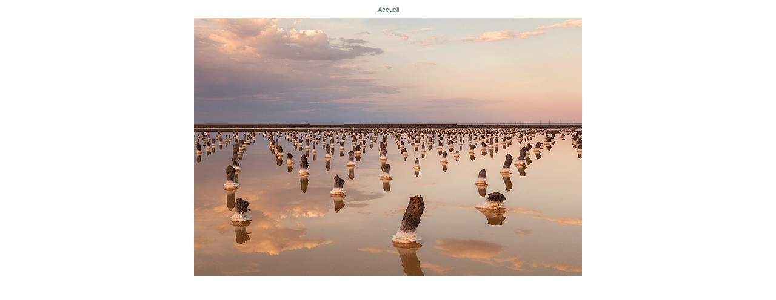

--- FILE ---
content_type: text/html;charset=utf-8
request_url: https://www.ixxi.fr/agenda/seminaires/cycles-de-seminaires/transition-ecologique/dominique-bourg-surmonter-le-dualisme-moderne-homme-nature/leadImage/image_view_fullscreen
body_size: 638
content:
<!DOCTYPE html PUBLIC "-//W3C//DTD XHTML 1.0 Transitional//EN" "http://www.w3.org/TR/xhtml1/DTD/xhtml1-transitional.dtd">
<html xmlns="http://www.w3.org/1999/xhtml" xml:lang="en" lang="en">

<head>

    

    <title>Dominique Bourg - Surmonter le dualisme moderne homme-nature ?</title>

    <style type="text/css" media="screen">
    body {
        background-color: white;
        color: black;
        font-family: "Lucida Grande", Verdana, Lucida, Helvetica, Arial, sans-serif;
        font-size: 69%;
    }

    a {
        display:block;
        margin: 0.5em;
        color: #436976;
        text-decoration: underline;
        line-height:1.5em;
    }

    img {
        border: 0px;
        padding: 5px;
    }

    #content-core {
        text-align: center;
    }

    </style>

</head>

<body>

<div id="content-core">
    

    <a href="https://www.ixxi.fr"><span>Accueil</span><br /><img src="https://www.ixxi.fr/agenda/seminaires/cycles-de-seminaires/transition-ecologique/dominique-bourg-surmonter-le-dualisme-moderne-homme-nature/leadImage" alt="Dominique Bourg - Surmonter le dualisme moderne homme-nature ?" title="Dominique Bourg - Surmonter le dualisme moderne homme-nature ?" height="427" width="640" /></a>
</div>

</body>
</html>

